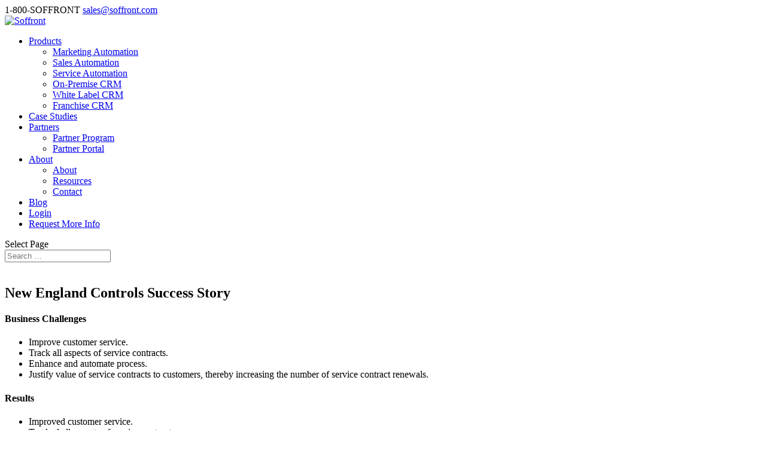

--- FILE ---
content_type: text/html; charset=UTF-8
request_url: https://soffront.com/customers/new-england/
body_size: 10236
content:
<!DOCTYPE html> <!--[if IE 6]><html id="ie6" lang="en-US" prefix="og: http://ogp.me/ns#"> <![endif]--> <!--[if IE 7]><html id="ie7" lang="en-US" prefix="og: http://ogp.me/ns#"> <![endif]--> <!--[if IE 8]><html id="ie8" lang="en-US" prefix="og: http://ogp.me/ns#"> <![endif]--> <!--[if !(IE 6) | !(IE 7) | !(IE 8)  ]><!--><html lang="en-US" prefix="og: http://ogp.me/ns#"> <!--<![endif]--><head><meta charset="UTF-8" /><meta http-equiv="X-UA-Compatible" content="IE=edge"><link rel="pingback" href="https://soffront.com/xmlrpc.php" /><!--[if lt IE 9]> <script src="https://soffront.wpenginepowered.com/wp-content/themes/Divi/js/html5.js" type="text/javascript"></script> <![endif]--> <script type="text/javascript">document.documentElement.className = 'js';</script> <script>var et_site_url='https://soffront.com';var et_post_id='349';function et_core_page_resource_fallback(a,b){"undefined"===typeof b&&(b=a.sheet.cssRules&&0===a.sheet.cssRules.length);b&&(a.onerror=null,a.onload=null,a.href?a.href=et_site_url+"/?et_core_page_resource="+a.id+et_post_id:a.src&&(a.src=et_site_url+"/?et_core_page_resource="+a.id+et_post_id))}</script><link type="text/css" media="all" href="https://soffront.wpenginepowered.com/wp-content/cache/autoptimize/1/css/autoptimize_da82b569d349fb3d61b666f7140dc8fe.css" rel="stylesheet" /><title>New England - Soffront</title><meta name='robots' content='max-image-preview:large' /><link rel="canonical" href="https://soffront.com/customers/new-england/" /><link rel="publisher" href="https://plus.google.com/+Soffront"/><meta property="og:locale" content="en_US" /><meta property="og:type" content="article" /><meta property="og:title" content="New England - Soffront" /><meta property="og:url" content="https://soffront.com/customers/new-england/" /><meta property="og:site_name" content="Soffront" /><meta property="article:publisher" content="https://www.facebook.com/soffront/" /><meta name="twitter:card" content="summary" /><meta name="twitter:title" content="New England - Soffront" /><meta name="twitter:site" content="@soffront" /><meta name="twitter:creator" content="@soffront" /> <script type='application/ld+json'>{"@context":"http:\/\/schema.org","@type":"WebSite","@id":"#website","url":"https:\/\/soffront.com\/","name":"Soffront Corporation","alternateName":"Soffront Corporation","potentialAction":{"@type":"SearchAction","target":"https:\/\/soffront.com\/?s={search_term_string}","query-input":"required name=search_term_string"}}</script> <script type='application/ld+json'>{"@context":"http:\/\/schema.org","@type":"Organization","url":"https:\/\/soffront.com\/customers\/new-england\/","sameAs":["https:\/\/www.facebook.com\/soffront\/","https:\/\/www.linkedin.com\/company-beta\/60857\/","https:\/\/plus.google.com\/+Soffront","https:\/\/www.youtube.com\/user\/soffront","https:\/\/twitter.com\/soffront"],"@id":"#organization","name":"Soffront Corporation","logo":"https:\/\/soffront.com\/wp-content\/uploads\/2016\/04\/Soffront-new-logo.png"}</script> <link rel='dns-prefetch' href='//a.optnmstr.com' /><link rel='dns-prefetch' href='//fonts.googleapis.com' /><link rel="alternate" type="application/rss+xml" title="Soffront &raquo; Feed" href="https://soffront.com/feed/" /><link rel="alternate" type="application/rss+xml" title="Soffront &raquo; Comments Feed" href="https://soffront.com/comments/feed/" /> <script type="text/javascript">window._wpemojiSettings = {"baseUrl":"https:\/\/s.w.org\/images\/core\/emoji\/16.0.1\/72x72\/","ext":".png","svgUrl":"https:\/\/s.w.org\/images\/core\/emoji\/16.0.1\/svg\/","svgExt":".svg","source":{"concatemoji":"https:\/\/soffront.com\/wp-includes\/js\/wp-emoji-release.min.js?ver=6.8.3"}};
/*! This file is auto-generated */
!function(s,n){var o,i,e;function c(e){try{var t={supportTests:e,timestamp:(new Date).valueOf()};sessionStorage.setItem(o,JSON.stringify(t))}catch(e){}}function p(e,t,n){e.clearRect(0,0,e.canvas.width,e.canvas.height),e.fillText(t,0,0);var t=new Uint32Array(e.getImageData(0,0,e.canvas.width,e.canvas.height).data),a=(e.clearRect(0,0,e.canvas.width,e.canvas.height),e.fillText(n,0,0),new Uint32Array(e.getImageData(0,0,e.canvas.width,e.canvas.height).data));return t.every(function(e,t){return e===a[t]})}function u(e,t){e.clearRect(0,0,e.canvas.width,e.canvas.height),e.fillText(t,0,0);for(var n=e.getImageData(16,16,1,1),a=0;a<n.data.length;a++)if(0!==n.data[a])return!1;return!0}function f(e,t,n,a){switch(t){case"flag":return n(e,"\ud83c\udff3\ufe0f\u200d\u26a7\ufe0f","\ud83c\udff3\ufe0f\u200b\u26a7\ufe0f")?!1:!n(e,"\ud83c\udde8\ud83c\uddf6","\ud83c\udde8\u200b\ud83c\uddf6")&&!n(e,"\ud83c\udff4\udb40\udc67\udb40\udc62\udb40\udc65\udb40\udc6e\udb40\udc67\udb40\udc7f","\ud83c\udff4\u200b\udb40\udc67\u200b\udb40\udc62\u200b\udb40\udc65\u200b\udb40\udc6e\u200b\udb40\udc67\u200b\udb40\udc7f");case"emoji":return!a(e,"\ud83e\udedf")}return!1}function g(e,t,n,a){var r="undefined"!=typeof WorkerGlobalScope&&self instanceof WorkerGlobalScope?new OffscreenCanvas(300,150):s.createElement("canvas"),o=r.getContext("2d",{willReadFrequently:!0}),i=(o.textBaseline="top",o.font="600 32px Arial",{});return e.forEach(function(e){i[e]=t(o,e,n,a)}),i}function t(e){var t=s.createElement("script");t.src=e,t.defer=!0,s.head.appendChild(t)}"undefined"!=typeof Promise&&(o="wpEmojiSettingsSupports",i=["flag","emoji"],n.supports={everything:!0,everythingExceptFlag:!0},e=new Promise(function(e){s.addEventListener("DOMContentLoaded",e,{once:!0})}),new Promise(function(t){var n=function(){try{var e=JSON.parse(sessionStorage.getItem(o));if("object"==typeof e&&"number"==typeof e.timestamp&&(new Date).valueOf()<e.timestamp+604800&&"object"==typeof e.supportTests)return e.supportTests}catch(e){}return null}();if(!n){if("undefined"!=typeof Worker&&"undefined"!=typeof OffscreenCanvas&&"undefined"!=typeof URL&&URL.createObjectURL&&"undefined"!=typeof Blob)try{var e="postMessage("+g.toString()+"("+[JSON.stringify(i),f.toString(),p.toString(),u.toString()].join(",")+"));",a=new Blob([e],{type:"text/javascript"}),r=new Worker(URL.createObjectURL(a),{name:"wpTestEmojiSupports"});return void(r.onmessage=function(e){c(n=e.data),r.terminate(),t(n)})}catch(e){}c(n=g(i,f,p,u))}t(n)}).then(function(e){for(var t in e)n.supports[t]=e[t],n.supports.everything=n.supports.everything&&n.supports[t],"flag"!==t&&(n.supports.everythingExceptFlag=n.supports.everythingExceptFlag&&n.supports[t]);n.supports.everythingExceptFlag=n.supports.everythingExceptFlag&&!n.supports.flag,n.DOMReady=!1,n.readyCallback=function(){n.DOMReady=!0}}).then(function(){return e}).then(function(){var e;n.supports.everything||(n.readyCallback(),(e=n.source||{}).concatemoji?t(e.concatemoji):e.wpemoji&&e.twemoji&&(t(e.twemoji),t(e.wpemoji)))}))}((window,document),window._wpemojiSettings);</script> <meta content="Divi v.3.0.106" name="generator"/><link rel='stylesheet' id='et-builder-googlefonts-cached-css' href='https://fonts.googleapis.com/css?family=Open+Sans%3A300%2C300italic%2Cregular%2Citalic%2C600%2C600italic%2C700%2C700italic%2C800%2C800italic&#038;ver=6.8.3#038;subset=latin,latin-ext' type='text/css' media='all' /><link rel='stylesheet' id='dashicons-css' href='https://soffront.wpenginepowered.com/wp-includes/css/dashicons.min.css?ver=6.8.3' type='text/css' media='all' /> <script type="text/javascript" id="logo-slider-wp-js-extra">var logosliderwp = {"owl_navigationTextL":"https:\/\/soffront.com\/wp-content\/plugins\/logo-slider-wp\/public\/assets\/img\/prev.png","owl_navigationTextR":"https:\/\/soffront.com\/wp-content\/plugins\/logo-slider-wp\/public\/assets\/img\/next.png"};</script> <script type="text/javascript" data-cfasync="false" id="omapi-script" async="async" src="//a.optnmstr.com/app/js/api.min.js?ver=1.2.2" id="optinmonster-api-script-js"></script> <link rel="https://api.w.org/" href="https://soffront.com/wp-json/" /><link rel="alternate" title="JSON" type="application/json" href="https://soffront.com/wp-json/wp/v2/pages/349" /><link rel="EditURI" type="application/rsd+xml" title="RSD" href="https://soffront.com/xmlrpc.php?rsd" /><link rel='shortlink' href='https://soffront.com/?p=349' /><link rel="alternate" title="oEmbed (JSON)" type="application/json+oembed" href="https://soffront.com/wp-json/oembed/1.0/embed?url=https%3A%2F%2Fsoffront.com%2Fcustomers%2Fnew-england%2F" /><link rel="alternate" title="oEmbed (XML)" type="text/xml+oembed" href="https://soffront.com/wp-json/oembed/1.0/embed?url=https%3A%2F%2Fsoffront.com%2Fcustomers%2Fnew-england%2F&#038;format=xml" /> <script type="application/ld+json">{"@context":"http://schema.org",
"@type":"Product",
"name":" CRM Software for Small Business",
"image":"https://soffront.com/marketing-services/wp-content/themes/promo2/images/logo.png",
"description":"One of the best CRM Software for Small businesses",
"url":"https://soffront.com/",
"sku":"0","mpn":"0","brand":{"@type":"Brand",
"name":"Soffront"},
"offers":{"@type":"Offer","price":"0","priceCurrency":"USD","priceValidUntil":"2099-01-01",
"url":"https://soffront.com/",
"availability":"InStock",
"seller":{"@type":"Organization","name":"Soffront"}},
"aggregateRating":{"@type":"AggregateRating","ratingValue":"5","bestRating":"5","worstRating":"1","ratingCount":"1066"},
"review":[{"@type":"Review",
"author":{"@type":"Person",
"name":"Soffront"},
"reviewRating":{"@type":"Rating","ratingValue":"5"},
"itemReviewed":"CRM Software for Small Business"
}]}</script>  <script data-cfasync="false" type="text/javascript">var gtm4wp_datalayer_name = "dataLayer";
	var dataLayer = dataLayer || [];
	dataLayer.push({"pagePostType":"page","pagePostType2":"single-page","pagePostAuthor":"sudiptog"});</script> <script data-cfasync="false">(function(w,d,s,l,i){w[l]=w[l]||[];w[l].push({'gtm.start':
new Date().getTime(),event:'gtm.js'});var f=d.getElementsByTagName(s)[0],
j=d.createElement(s),dl=l!='dataLayer'?'&l='+l:'';j.async=true;j.src=
'//www.googletagmanager.com/gtm.'+'js?id='+i+dl;f.parentNode.insertBefore(j,f);
})(window,document,'script','dataLayer','GTM-WNWPRRB');</script> <meta name="viewport" content="width=device-width, initial-scale=1.0, maximum-scale=1.0, user-scalable=0" /><link rel="shortcut icon" href="https://soffront.wpenginepowered.com/wp-content/uploads/2018/04/Favicon-2.png" /><meta name="msvalidate.01" content="3B1ED9B7B4B039BA3483449AB33974E7" />  <script>!function(f,b,e,v,n,t,s)
{if(f.fbq)return;n=f.fbq=function(){n.callMethod?
n.callMethod.apply(n,arguments):n.queue.push(arguments)};
if(!f._fbq)f._fbq=n;n.push=n;n.loaded=!0;n.version='2.0';
n.queue=[];t=b.createElement(e);t.async=!0;
t.src=v;s=b.getElementsByTagName(e)[0];
s.parentNode.insertBefore(t,s)}(window,document,'script',
'https://connect.facebook.net/en_US/fbevents.js');
 fbq('init', '333501517152043'); 
fbq('track', 'PageView');</script> <noscript> <img height="1" width="1"
src="https://www.facebook.com/tr?id=333501517152043&ev=PageView
&noscript=1"/> </noscript> <script async src="https://www.googletagmanager.com/gtag/js?id=AW-1072338048"></script> <script>window.dataLayer = window.dataLayer || []; function gtag(){dataLayer.push(arguments);} gtag('js', new Date()); gtag('config', 'AW-1072338048');</script>  <script>(function(h,o,t,j,a,r){
        h.hj=h.hj||function(){(h.hj.q=h.hj.q||[]).push(arguments)};
        h._hjSettings={hjid:1945754,hjsv:6};
        a=o.getElementsByTagName('head')[0];
        r=o.createElement('script');r.async=1;
        r.src=t+h._hjSettings.hjid+j+h._hjSettings.hjsv;
        a.appendChild(r);
    })(window,document,'https://static.hotjar.com/c/hotjar-','.js?sv=');</script> </head><body class="wp-singular page-template-default page page-id-349 page-child parent-pageid-73 wp-theme-Divi et_button_no_icon et_pb_button_helper_class et_fullwidth_nav et_fixed_nav et_show_nav et_cover_background et_secondary_nav_enabled et_pb_gutter et_pb_gutters3 et_primary_nav_dropdown_animation_fade et_secondary_nav_dropdown_animation_fade et_pb_footer_columns3 et_header_style_left et_pb_pagebuilder_layout et_right_sidebar et_divi_theme et_minified_js et_minified_css &quot;&gt;
&lt;!-- Google Tag Manager (noscript) --&gt;
&lt;noscript&gt;&lt;iframe src=&quot;//www.googletagmanager.com/ns.html?id=GTM-WNWPRRB&quot;
height=&quot;0&quot; width=&quot;0&quot; style=&quot;display:none;visibility:hidden&quot;&gt;&lt;/iframe&gt;&lt;/noscript&gt;
&lt;!-- End Google Tag Manager (noscript) --&gt;&lt;br style=&quot;display:none;"><div id="page-container"><div id="top-header"><div class="container clearfix"><div id="et-info"> <span id="et-info-phone">1-800-SOFFRONT</span> <a href="mailto:sales@soffront.com"><span id="et-info-email">sales@soffront.com</span></a></div><div id="et-secondary-menu"></div></div></div><header id="main-header" data-height-onload="66"><div class="container clearfix et_menu_container"><div class="logo_container"> <span class="logo_helper"></span> <a href="https://soffront.com/"> <img src="https://soffront.wpenginepowered.com/wp-content/uploads/2017/08/soffront-crm-logo.png" alt="Soffront" id="logo" data-height-percentage="54" /> </a></div><div id="et-top-navigation" data-height="66" data-fixed-height="40"><nav id="top-menu-nav"><ul id="top-menu" class="nav"><li id="menu-item-67" class="menu-item menu-item-type-custom menu-item-object-custom menu-item-has-children menu-item-67"><a href="#">Products</a><ul class="sub-menu"><li id="menu-item-2564" class="menu-item menu-item-type-post_type menu-item-object-page menu-item-2564"><a href="https://soffront.com/marketing-automation/">Marketing Automation</a></li><li id="menu-item-5015" class="menu-item menu-item-type-post_type menu-item-object-page menu-item-5015"><a href="https://soffront.com/sales-automation-software/">Sales Automation</a></li><li id="menu-item-2563" class="menu-item menu-item-type-post_type menu-item-object-page menu-item-2563"><a href="https://soffront.com/crm-software/" title="CRM Software">Service Automation</a></li><li id="menu-item-5607" class="menu-item menu-item-type-post_type menu-item-object-page menu-item-5607"><a href="https://soffront.com/on-premise-crm-software/">On-Premise CRM</a></li><li id="menu-item-5469" class="menu-item menu-item-type-post_type menu-item-object-page menu-item-5469"><a href="https://soffront.com/white-label-crm/">White Label CRM</a></li><li id="menu-item-4222" class="menu-item menu-item-type-custom menu-item-object-custom menu-item-4222"><a target="_blank" href="https://meetbrandwide.com">Franchise CRM</a></li></ul></li><li id="menu-item-76" class="menu-item menu-item-type-post_type menu-item-object-page current-page-ancestor menu-item-76"><a href="https://soffront.com/customers/">Case Studies</a></li><li id="menu-item-295" class="menu-item menu-item-type-post_type menu-item-object-page menu-item-has-children menu-item-295"><a href="https://soffront.com/partners/">Partners</a><ul class="sub-menu"><li id="menu-item-4693" class="menu-item menu-item-type-custom menu-item-object-custom menu-item-4693"><a href="https://soffront.com/partners/">Partner Program</a></li><li id="menu-item-4212" class="menu-item menu-item-type-custom menu-item-object-custom menu-item-4212"><a target="_blank" href="https://partnerportal.soffront.com">Partner Portal</a></li></ul></li><li id="menu-item-3611" class="menu-item menu-item-type-custom menu-item-object-custom menu-item-has-children menu-item-3611"><a href="#" title="About Soffront">About</a><ul class="sub-menu"><li id="menu-item-62" class="menu-item menu-item-type-post_type menu-item-object-page menu-item-62"><a href="https://soffront.com/about-soffront/" title="About Soffront">About</a></li><li id="menu-item-518" class="menu-item menu-item-type-post_type menu-item-object-page menu-item-518"><a href="https://soffront.com/resources/">Resources</a></li><li id="menu-item-179" class="menu-item menu-item-type-post_type menu-item-object-page menu-item-179"><a href="https://soffront.com/contact-us/">Contact</a></li></ul></li><li id="menu-item-3306" class="menu-item menu-item-type-post_type menu-item-object-page menu-item-3306"><a href="https://soffront.com/crm-blog/">Blog</a></li><li id="menu-item-3612" class="menu-item menu-item-type-custom menu-item-object-custom menu-item-3612"><a target="_blank" href="https://app.soffront.com">Login</a></li><li id="menu-item-4425" class="cta-button menu-item menu-item-type-custom menu-item-object-custom menu-item-4425"><a href="https://soffront.com/book-appointment/">Request More Info</a></li></ul></nav><div id="et_mobile_nav_menu"><div class="mobile_nav closed"> <span class="select_page">Select Page</span> <span class="mobile_menu_bar mobile_menu_bar_toggle"></span></div></div></div></div><div class="et_search_outer"><div class="container et_search_form_container"><form role="search" method="get" class="et-search-form" action="https://soffront.com/"> <input type="search" class="et-search-field" placeholder="Search &hellip;" value="" name="s" title="Search for:" /></form> <span class="et_close_search_field"></span></div></div></header><div id="et-main-area"><div id="main-content"><article id="post-349" class="post-349 page type-page status-publish hentry"><div class="entry-content"><div class="et_pb_section et_pb_section_0 et_pb_with_background et_section_regular"><div class=" et_pb_row et_pb_row_0"><div class="et_pb_column et_pb_column_4_4  et_pb_column_0 et_pb_css_mix_blend_mode_passthrough et-last-child"><div class="et_pb_module et_pb_image et_pb_image_0 et_always_center_on_mobile"> <span class="et_pb_image_wrap"><img decoding="async" src="https://soffront.wpenginepowered.com/wp-content/uploads/2016/04/newengland-case-study.png" alt="" /></span></div><div class="et_pb_text et_pb_module et_pb_bg_layout_dark et_pb_text_align_center  et_pb_text_0"><div class="et_pb_text_inner"><h1>New England Controls Success Story</h1></div></div></div></div></div><div class="et_pb_section et_pb_section_1 et_section_regular"><div class=" et_pb_row et_pb_row_1"><div class="et_pb_column et_pb_column_1_2  et_pb_column_1 et_pb_css_mix_blend_mode_passthrough"><div class="et_pb_text et_pb_module et_pb_bg_layout_light et_pb_text_align_left  et_pb_text_1"><div class="et_pb_text_inner"><div class="one-half"><h4>Business Challenges</h4><ul><li>Improve customer service.</li><li>Track all aspects of service contracts.</li><li>Enhance and automate process.</li><li>Justify value of service contracts to customers, thereby increasing the number of service contract renewals.</li></ul></div></div></div></div><div class="et_pb_column et_pb_column_1_2  et_pb_column_2 et_pb_css_mix_blend_mode_passthrough et-last-child"><div class="et_pb_text et_pb_module et_pb_bg_layout_light et_pb_text_align_left  et_pb_text_2"><div class="et_pb_text_inner"><div class="one-half"><h4>Results</h4><ul><li>Improved customer service.</li><li>Tracked all aspects of service contracts.</li><li>Customer service improved dramatically.</li><li>Significant increase in efficiency (eliminated dozens of spreadsheets, documents, and databases, saving numerous hours in service contract maintenance.</li><li>Net increase of new contracts in one year is approximately twenty percent because staff spends more time pursuing new business instead of maintaining labor intensive processes.</li></ul></div></div></div></div></div></div><div class="et_pb_section et_pb_section_2 et_pb_with_background et_section_regular"><div class=" et_pb_row et_pb_row_2"><div class="et_pb_column et_pb_column_4_4  et_pb_column_3 et_pb_css_mix_blend_mode_passthrough et-last-child"><div class="et_pb_text et_pb_module et_pb_bg_layout_light et_pb_text_align_left  et_pb_text_3"><div class="et_pb_text_inner"><p>The service division of New England Controls has been thriving since installing a <a href="https://soffront.com">CRM solution</a> by Soffront® Software Inc., in June of 2005. New England Controls, a supplier of distributed control systems to automate manufacturing processes, installed Soffront CRM in their SureService division, the department that sells and supports all service contracts for the company’s process control systems.</p><p>Prior to implementing Soffront CRM, tracking and organizing service contracts and related activities at New England Controls was extremely labor intensive. “Our records were incomplete, consisting of paper files that were not organized and procedures that were not tracked,” explained Josh Brotherton, SureService Manager, New England Controls. “We needed a system in place that could better manage and track all of our service activities.”</p><p>According to Brotherton, the goal of the SureService group was to implement a solution that helped them justify the value of the support services they provide. “We realized that our service group needed to implement better business processes in order to increase the number of contracts and the value of those contracts. If one of our customers was considering renewing their service contract and wanted us to show them detailed records regarding all of the service they had previously received, we couldn’t supply that type of information,” Brotherton explained. “We needed an automated system in place to better track the all of the many aspects of service we were providing.”</p><p>New England Controls looked at numerous CRM options before choosing Soffront, a leading supplier of mid-market CRM solutions. “We selected Soffront because we wanted an on-premise solution that was also extremely flexible and customizable,” explained Brotherton. “Soffront met these needs better than the competition, providing us with a powerful tool to help us achieve our goals.”</p><p>Brotherton explained that they track everything concerning each service contract, such as all activities, work orders, field reports, invoicing – even which PDF files the customers have downloaded from the data base. “The metrics we track are extensive; we have a ticket for everything”</p><p>Two features of the software that Brotherton finds especially helpful are the knowledge management and customer portal modules. Soffront Knowledge Management is a web-based, self-help and knowledge management software solution. Soffront Customer Portal features a collection of gadgets for customers that include customer profile, product literature, alerts, purchased products list, product registration, surveys, web-based ticket submission, self-service, and integration with e-commerce applications.</p><p>New England Controls is the local business support for Emerson Process Management, a leading global supplier of products, services, and solutions that measure, analyze, control, automate, and improve process-related operations. Emerson publishes extensive self help articles for customers in numerous categories. The service group at New England Controls posts these articles to the Soffront CRM system, and the customer portal automatically emails appropriate articles to specific customers who have requested more information pertaining to certain topics.</p><p>“The customer portal with gadgets is wonderful; this feature of the software was a huge selling point for me,” said Brotherton. “As a matter of fact, two of our largest customers are so impressed with the portals, they asked me to set up some mini-portals for them to track information.”</p><p>According to Brotherton, “We have seen extraordinary results in our service division since we implemented Soffront CRM. The software allows us to demonstrate to our customers the remarkable value-add of our service contracts—a capability that has directly contributed to an increase in the number of contracts we sell and the selling price of the contracts.”</p><p>Soffront CRM helped New England Controls eliminate dozens of spreadsheets, documents, and databases. “The added efficiency has reduced the amount of hours our engineers and support staff require to maintain service contracts, allowing them more time to pursue new contracts, explained Brotherton. “Although the number of support personnel has remained the same, the net increase of new contracts in the past year is approximately twenty percent.”</p><p>Brotherton also explained how Soffront CRM helps differentiate their service division in a competitive situation. “Since we implemented Soffront, our competitors can’t touch us. None of our competition has such a comprehensive system for tracking service activities—a service feature that our customers now demand.”</p><p>Brotherton concluded, “Soffront is a crucial tool for our success. Soffront’s comprehensive features and flexibility helps us show our customers that we provide them with a service that is important for their success.”</p></div></div></div></div></div></div></div></div></div></div></div></div></div></div></div></div></div></div></div></div></div></div></div></div></div></div></div></div></div></div></div></div><div class="swp-hidden-panel-wrap" style="display: none; visibility: collapse; opacity: 0"></div><div class="swp-content-locator"></div></div></article></div><span class="et_pb_scroll_top et-pb-icon"></span><footer id="main-footer"><div class="container"><div id="footer-widgets" class="clearfix"><div class="footer-widget"><div id="text-3" class="fwidget et_pb_widget widget_text"><div class="textwidget"><div style="text-align: center"><p><img decoding="async" src="https://soffront.wpenginepowered.com/wp-content/uploads/2017/07/footer-email.png" alt="footer email" /></p><h4 style="color: #ffffff">EMAIL</h4><p>info@soffront.com</p></div></div></div></div><div class="footer-widget"><div id="text-5" class="fwidget et_pb_widget widget_text"><div class="textwidget"><div style="text-align: center"><p><img decoding="async" src="https://soffront.wpenginepowered.com/wp-content/uploads/2017/07/footer-phone.png" alt="footer phone" /></p><h4 style="color: #ffffff">CALL</h4><p>1-800-Soffront (763-3766)</p></div></div></div></div><div class="footer-widget"><div id="text-6" class="fwidget et_pb_widget widget_text"><div class="textwidget"><div style="text-align: center;"><p><img decoding="async" src="https://soffront.wpenginepowered.com/wp-content/uploads/2017/07/footer-map.png" alt="footer map" /></p><h4 style="color: #ffffff;">FIND</h4><p>304 S. Jones Blvd, Suite 1681<br /> Las Vegas, NV 89107</p></div></div></div></div></div></div><div id="footer-bottom"><div class="container clearfix"><ul class="et-social-icons"><li class="et-social-icon et-social-facebook"> <a href="https://www.facebook.com/soffront" class="icon"> <span>Facebook</span> </a></li><li class="et-social-icon et-social-twitter"> <a href="https://twitter.com/soffront" class="icon"> <span>Twitter</span> </a></li><li class="et-social-icon et-social-google-plus"> <a href="https://plus.google.com/+soffront" class="icon"> <span>Google</span> </a></li><li class="et-social-icon et-social-rss"> <a href="https://soffront.com/blog/" class="icon"> <span>RSS</span> </a></li></ul><div id="footer-info">Copyright 1992-2020, Soffront Corporation | <a href="https://soffront.com/terms/">Terms</a> | <a href="https://soffront.com/privacy-policy/">Privacy Policy</a></div></div></div></footer></div></div>  <script type="speculationrules">{"prefetch":[{"source":"document","where":{"and":[{"href_matches":"\/*"},{"not":{"href_matches":["\/wp-*.php","\/wp-admin\/*","\/wp-content\/uploads\/*","\/wp-content\/*","\/wp-content\/plugins\/*","\/wp-content\/themes\/Divi\/*","\/*\\?(.+)"]}},{"not":{"selector_matches":"a[rel~=\"nofollow\"]"}},{"not":{"selector_matches":".no-prefetch, .no-prefetch a"}}]},"eagerness":"conservative"}]}</script> <script type="text/javascript">window._mfq = window._mfq || [];
  (function() {
    var mf = document.createElement("script");
    mf.type = "text/javascript"; mf.defer = true;
    mf.src = "//cdn.mouseflow.com/projects/1c510dd4-c69f-448e-b57f-a142c74404bc.js";
    document.getElementsByTagName("head")[0].appendChild(mf);
  })();</script> <script type="text/javascript">var et_animation_data = [];</script> <div id="om-gu97vwxwg67hdjtl-holder"></div><script>var gu97vwxwg67hdjtl,gu97vwxwg67hdjtl_poll=function(){var r=0;return function(n,l){clearInterval(r),r=setInterval(n,l)}}();!function(e,t,n){if(e.getElementById(n)){gu97vwxwg67hdjtl_poll(function(){if(window['om_loaded']){if(!gu97vwxwg67hdjtl){gu97vwxwg67hdjtl=new OptinMonsterApp();return gu97vwxwg67hdjtl.init({"u":"18680.404820","staging":0,"dev":0,"beta":0});}}},25);return;}var d=false,o=e.createElement(t);o.id=n,o.src="https://a.omappapi.com/app/js/api.min.js",o.async=true,o.onload=o.onreadystatechange=function(){if(!d){if(!this.readyState||this.readyState==="loaded"||this.readyState==="complete"){try{d=om_loaded=true;gu97vwxwg67hdjtl=new OptinMonsterApp();gu97vwxwg67hdjtl.init({"u":"18680.404820","staging":0,"dev":0,"beta":0});o.onload=o.onreadystatechange=null;}catch(t){}}}};(document.getElementsByTagName("head")[0]||document.documentElement).appendChild(o)}(document,"script","omapi-script");</script><div id="om-l1inrr9ldctva8c5-holder"></div><script>var l1inrr9ldctva8c5,l1inrr9ldctva8c5_poll=function(){var r=0;return function(n,l){clearInterval(r),r=setInterval(n,l)}}();!function(e,t,n){if(e.getElementById(n)){l1inrr9ldctva8c5_poll(function(){if(window['om_loaded']){if(!l1inrr9ldctva8c5){l1inrr9ldctva8c5=new OptinMonsterApp();return l1inrr9ldctva8c5.init({"u":"18680.376562","staging":0,"dev":0,"beta":0});}}},25);return;}var d=false,o=e.createElement(t);o.id=n,o.src="https://a.omappapi.com/app/js/api.min.js",o.async=true,o.onload=o.onreadystatechange=function(){if(!d){if(!this.readyState||this.readyState==="loaded"||this.readyState==="complete"){try{d=om_loaded=true;l1inrr9ldctva8c5=new OptinMonsterApp();l1inrr9ldctva8c5.init({"u":"18680.376562","staging":0,"dev":0,"beta":0});o.onload=o.onreadystatechange=null;}catch(t){}}}};(document.getElementsByTagName("head")[0]||document.documentElement).appendChild(o)}(document,"script","omapi-script");</script><div id="om-mn4oj22exekuouqf-holder"></div><script>var mn4oj22exekuouqf,mn4oj22exekuouqf_poll=function(){var r=0;return function(n,l){clearInterval(r),r=setInterval(n,l)}}();!function(e,t,n){if(e.getElementById(n)){mn4oj22exekuouqf_poll(function(){if(window['om_loaded']){if(!mn4oj22exekuouqf){mn4oj22exekuouqf=new OptinMonsterApp();return mn4oj22exekuouqf.init({"u":"18680.356196","staging":0,"dev":0,"beta":0});}}},25);return;}var d=false,o=e.createElement(t);o.id=n,o.src="https://a.omappapi.com/app/js/api.min.js",o.async=true,o.onload=o.onreadystatechange=function(){if(!d){if(!this.readyState||this.readyState==="loaded"||this.readyState==="complete"){try{d=om_loaded=true;mn4oj22exekuouqf=new OptinMonsterApp();mn4oj22exekuouqf.init({"u":"18680.356196","staging":0,"dev":0,"beta":0});o.onload=o.onreadystatechange=null;}catch(t){}}}};(document.getElementsByTagName("head")[0]||document.documentElement).appendChild(o)}(document,"script","omapi-script");</script> <script type="text/javascript">var gu97vwxwg67hdjtl_shortcode = true;var l1inrr9ldctva8c5_shortcode = true;var mn4oj22exekuouqf_shortcode = true;</script> <script type="text/javascript">_linkedin_partner_id = "1353220";
window._linkedin_data_partner_ids = window._linkedin_data_partner_ids || [];
window._linkedin_data_partner_ids.push(_linkedin_partner_id);</script><script type="text/javascript">(function(){var s = document.getElementsByTagName("script")[0];
var b = document.createElement("script");
b.type = "text/javascript";b.async = true;
b.src = "https://snap.licdn.com/li.lms-analytics/insight.min.js";
s.parentNode.insertBefore(b, s);})();</script> <noscript> <img height="1" width="1" style="display:none;" alt="" src="https://px.ads.linkedin.com/collect/?pid=1353220&fmt=gif" /> </noscript><script type="text/javascript" id="social_warfare_script-js-extra">var socialWarfare = {"addons":[],"post_id":"349","floatBeforeContent":""};</script> <script type="text/javascript" id="divi-custom-script-js-extra">var et_shortcodes_strings = {"previous":"Previous","next":"Next"};
var et_pb_custom = {"ajaxurl":"https:\/\/soffront.com\/wp-admin\/admin-ajax.php","images_uri":"https:\/\/soffront.com\/wp-content\/themes\/Divi\/images","builder_images_uri":"https:\/\/soffront.com\/wp-content\/themes\/Divi\/includes\/builder\/images","et_frontend_nonce":"a8fc902365","subscription_failed":"Please, check the fields below to make sure you entered the correct information.","et_ab_log_nonce":"0a4e4bcef0","fill_message":"Please, fill in the following fields:","contact_error_message":"Please, fix the following errors:","invalid":"Invalid email","captcha":"Captcha","prev":"Prev","previous":"Previous","next":"Next","wrong_captcha":"You entered the wrong number in captcha.","is_builder_plugin_used":"","ignore_waypoints":"no","is_divi_theme_used":"1","widget_search_selector":".widget_search","is_ab_testing_active":"","page_id":"349","unique_test_id":"","ab_bounce_rate":"5","is_cache_plugin_active":"no","is_shortcode_tracking":""};
var et_pb_box_shadow_elements = [];</script> <script type="text/javascript">var swp_nonce = "01be410e3b";var swpFloatBeforeContent = false;var swpClickTracking = false;</script> <script type="text/javascript">var omapi_localized = { ajax: 'https://soffront.com/wp-admin/admin-ajax.php?optin-monster-ajax-route=1', nonce: 'c889b4e8eb', slugs: {"gu97vwxwg67hdjtl":{"slug":"gu97vwxwg67hdjtl","mailpoet":false},"l1inrr9ldctva8c5":{"slug":"l1inrr9ldctva8c5","mailpoet":false},"mn4oj22exekuouqf":{"slug":"mn4oj22exekuouqf","mailpoet":false}} };</script> <script type="text/javascript" defer src="https://soffront.wpenginepowered.com/wp-content/cache/autoptimize/1/js/autoptimize_c010d6bd02bf949b23c1abe1a740aa9d.js"></script></body></html>

--- FILE ---
content_type: text/plain
request_url: https://www.google-analytics.com/j/collect?v=1&_v=j102&a=672487578&t=pageview&_s=1&dl=https%3A%2F%2Fsoffront.com%2Fcustomers%2Fnew-england%2F&ul=en-us%40posix&dt=New%20England%20-%20Soffront&sr=1280x720&vp=1280x720&_u=aGBAAAAjAAAAAC~&jid=1892604479&gjid=1598389901&cid=737711029.1768884809&tid=UA-399106-1&_gid=1324621322.1768884809&_r=1&_slc=1&gtm=45He61e1n81WNWPRRBv76306355za200zd76306355&gcd=13l3l3l3l1l1&dma=0&tag_exp=103116026~103200004~104527907~104528500~104684208~104684211~105391252~115616985~115938465~115938469~116682876~116988315~117041587&z=220876048
body_size: -450
content:
2,cG-9B4S5NBVSL